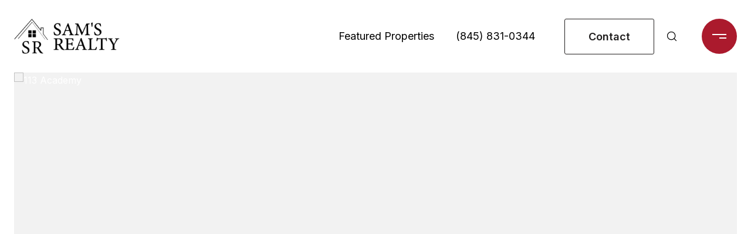

--- FILE ---
content_type: text/html
request_url: https://samsrealtyre.com/modals.html
body_size: 9147
content:
    <style>
        #modal-48f83763-22fb-4aaf-9a9e-7dabb315365f.modal.is-background-color-light>button.close{padding:5px;}#modal-48f83763-22fb-4aaf-9a9e-7dabb315365f.modal.is-background-color-light>button.close:before{content:'';width:100%;display:block;padding-bottom:100%;-webkit-clip-path:polygon(8% 0, 50% 42%, 92% 0, 100% 8%, 58% 50%, 100% 92%, 92% 100%, 50% 58%, 8% 100%, 0 92%, 42% 50%, 0 8%);clip-path:polygon(8% 0, 50% 42%, 92% 0, 100% 8%, 58% 50%, 100% 92%, 92% 100%, 50% 58%, 8% 100%, 0 92%, 42% 50%, 0 8%);background-color:#000;-webkit-transition:all .3s ease;transition:all .3s ease;}#modal-48f83763-22fb-4aaf-9a9e-7dabb315365f.modal.is-background-color-light>button.close:hover:before{-webkit-transform:scale(1.2);-moz-transform:scale(1.2);-ms-transform:scale(1.2);transform:scale(1.2);}#modal-48f83763-22fb-4aaf-9a9e-7dabb315365f.modal.is-background-color-light>button.close>img,#modal-48f83763-22fb-4aaf-9a9e-7dabb315365f.modal.is-background-color-light>button.close .lp-close-icon{display:none;}#modal-48f83763-22fb-4aaf-9a9e-7dabb315365f .elem-row{display:-webkit-box;display:-webkit-flex;display:-ms-flexbox;display:flex;-webkit-box-flex-wrap:wrap;-webkit-flex-wrap:wrap;-ms-flex-wrap:wrap;flex-wrap:wrap;margin-left:-16px;margin-right:-16px;-webkit-box-flex-wrap:nowrap;-webkit-flex-wrap:nowrap;-ms-flex-wrap:nowrap;flex-wrap:nowrap;}@media (max-width: 767px){#modal-48f83763-22fb-4aaf-9a9e-7dabb315365f .elem-row{-webkit-box-flex-wrap:wrap;-webkit-flex-wrap:wrap;-ms-flex-wrap:wrap;flex-wrap:wrap;}}#modal-48f83763-22fb-4aaf-9a9e-7dabb315365f .elem-col{min-height:1px;padding-left:16px;padding-right:16px;}@media (max-width: 767px){#modal-48f83763-22fb-4aaf-9a9e-7dabb315365f .elem-col{-webkit-flex-basis:100%;-ms-flex-preferred-size:100%;flex-basis:100%;max-width:unset;}}#modal-48f83763-22fb-4aaf-9a9e-7dabb315365f .form-row{display:-webkit-box;display:-webkit-flex;display:-ms-flexbox;display:flex;-webkit-box-flex-wrap:wrap;-webkit-flex-wrap:wrap;-ms-flex-wrap:wrap;flex-wrap:wrap;-webkit-align-items:flex-start;-webkit-box-align:flex-start;-ms-flex-align:flex-start;align-items:flex-start;margin-left:-16px;margin-right:-16px;}#modal-48f83763-22fb-4aaf-9a9e-7dabb315365f .form-col{padding-left:16px;padding-right:16px;-webkit-flex:1 1 400px;-ms-flex:1 1 400px;flex:1 1 400px;}#modal-48f83763-22fb-4aaf-9a9e-7dabb315365f .form-col:last-child .custom-form__group{margin-bottom:20px;}@media (min-width: 768px){#modal-48f83763-22fb-4aaf-9a9e-7dabb315365f .form-col:last-child .custom-form__group{margin-bottom:30px;}}#modal-48f83763-22fb-4aaf-9a9e-7dabb315365f .lp-label{text-transform:none;}#modal-48f83763-22fb-4aaf-9a9e-7dabb315365f .lp-label.field-required:after{content:' *';}#modal-48f83763-22fb-4aaf-9a9e-7dabb315365f .custom-form{padding-top:80px;padding-bottom:80px;}@media (max-width: 767px){#modal-48f83763-22fb-4aaf-9a9e-7dabb315365f .custom-form{padding-top:50px;padding-bottom:50px;}}#modal-48f83763-22fb-4aaf-9a9e-7dabb315365f .custom-form__img-col{margin-bottom:30px;}@media (min-width: 768px){#modal-48f83763-22fb-4aaf-9a9e-7dabb315365f .custom-form__img-col{margin-bottom:0;-webkit-flex:0 0 50%;-ms-flex:0 0 50%;flex:0 0 50%;max-width:50%;}}@media (min-width: 768px){#modal-48f83763-22fb-4aaf-9a9e-7dabb315365f .custom-form__form-col{-webkit-flex:1 1 auto;-ms-flex:1 1 auto;flex:1 1 auto;}}@media (min-width: 992px){#modal-48f83763-22fb-4aaf-9a9e-7dabb315365f .custom-form__form-col{-webkit-flex:1 1 auto;-ms-flex:1 1 auto;flex:1 1 auto;}}#modal-48f83763-22fb-4aaf-9a9e-7dabb315365f .custom-form__header{max-width:600px;margin-left:auto;margin-right:auto;margin-bottom:50px;text-align:center;}@media (max-width: 767px){#modal-48f83763-22fb-4aaf-9a9e-7dabb315365f .custom-form__header{margin-bottom:30px;}}#modal-48f83763-22fb-4aaf-9a9e-7dabb315365f .custom-form__heading{margin-bottom:24px;}@media (max-width: 767px){#modal-48f83763-22fb-4aaf-9a9e-7dabb315365f .custom-form__heading{margin-bottom:13px;}}#modal-48f83763-22fb-4aaf-9a9e-7dabb315365f .custom-form__description{margin-bottom:0;}#modal-48f83763-22fb-4aaf-9a9e-7dabb315365f .custom-form__img-block{width:100%;height:430px;background:currentColor center/cover no-repeat;}#modal-48f83763-22fb-4aaf-9a9e-7dabb315365f .custom-form__img-block img{height:100%;width:100%;object-fit:cover;}#modal-48f83763-22fb-4aaf-9a9e-7dabb315365f .custom-form__download-form{width:100%;margin-bottom:0;}@media (min-width: 992px){#modal-48f83763-22fb-4aaf-9a9e-7dabb315365f .custom-form__download-form{height:100%;display:-webkit-box;display:-webkit-flex;display:-ms-flexbox;display:flex;-webkit-flex-direction:column;-ms-flex-direction:column;flex-direction:column;-webkit-box-pack:start;-ms-flex-pack:start;-webkit-justify-content:flex-start;justify-content:flex-start;}}@media (min-width: 768px){#modal-48f83763-22fb-4aaf-9a9e-7dabb315365f .custom-form__footer{display:-webkit-box;display:-webkit-flex;display:-ms-flexbox;display:flex;-webkit-align-items:center;-webkit-box-align:center;-ms-flex-align:center;align-items:center;}}#modal-48f83763-22fb-4aaf-9a9e-7dabb315365f .custom-form__container{max-width:1160px;margin-left:auto;margin-right:auto;}#modal-48f83763-22fb-4aaf-9a9e-7dabb315365f .form-field-descr{opacity:0.5;margin-top:8px;font-size:82%;}#modal-48f83763-22fb-4aaf-9a9e-7dabb315365f .lp-btn-icons{width:0;-webkit-transition:width .3s ease;transition:width .3s ease;display:inline-block;float:left;line-height:inherit;overflow:visible;position:relative;}#modal-48f83763-22fb-4aaf-9a9e-7dabb315365f .lp-btn-icons:before{content:'';display:inline-block;width:0px;height:1em;vertical-align:middle;}#modal-48f83763-22fb-4aaf-9a9e-7dabb315365f .lp-btn-icons .lp-btn-icon-loading{position:absolute;display:block;width:0;height:17px;opacity:0;top:50%;left:0;-webkit-transform:translateY(-50%);-moz-transform:translateY(-50%);-ms-transform:translateY(-50%);transform:translateY(-50%);-webkit-transition:width .3s ease,opacity .3s ease;transition:width .3s ease,opacity .3s ease;overflow:hidden;}#modal-48f83763-22fb-4aaf-9a9e-7dabb315365f .lp-btn-icons .lp-btn-icon-loading:before{content:none;display:block;background-color:currentColor;width:17px;height:17px;-webkit-clip-path:path('M8.5 0A 8.5 8.5 0 1 1 1.89 3.15L 4.23 5.04A 5.5 5.5 0 1 0 8.5 3Z');clip-path:path('M8.5 0A 8.5 8.5 0 1 1 1.89 3.15L 4.23 5.04A 5.5 5.5 0 1 0 8.5 3Z');-webkit-animation:i-spin 2s linear infinite;animation:i-spin 2s linear infinite;}#modal-48f83763-22fb-4aaf-9a9e-7dabb315365f .lp-btn-icons .lp-btn-icon-success{position:absolute;display:block;width:0;height:17px;opacity:0;top:50%;left:0;-webkit-transform:translateY(-50%) scale(1.02);-moz-transform:translateY(-50%) scale(1.02);-ms-transform:translateY(-50%) scale(1.02);transform:translateY(-50%) scale(1.02);-webkit-transition:width .3s ease,opacity .3s ease;transition:width .3s ease,opacity .3s ease;background-color:currentColor;-webkit-clip-path:path('M0 8.5 A 8.5 8.5 0 0 1 17 8.5 A 8.5 8.5 0 0 1 0 8.5 H 1.2 A 7.3 7.3 0 1 0 15.8 8.5 A 7.3 7.3 0 1 0 1.2 8.5 H0 m5.201-.344L7.4 10.35l4.436-4.45c.311-.202.58-.191.807.033.227.225.25.488.072.788L7.85 11.59c-.14.141-.291.212-.451.212-.16 0-.31-.061-.45-.183L4.338 8.99c-.192-.311-.172-.58.06-.806.231-.226.5-.235.803-.027');clip-path:path('M0 8.5 A 8.5 8.5 0 0 1 17 8.5 A 8.5 8.5 0 0 1 0 8.5 H 1.2 A 7.3 7.3 0 1 0 15.8 8.5 A 7.3 7.3 0 1 0 1.2 8.5 H0 m5.201-.344L7.4 10.35l4.436-4.45c.311-.202.58-.191.807.033.227.225.25.488.072.788L7.85 11.59c-.14.141-.291.212-.451.212-.16 0-.31-.061-.45-.183L4.338 8.99c-.192-.311-.172-.58.06-.806.231-.226.5-.235.803-.027');}#modal-48f83763-22fb-4aaf-9a9e-7dabb315365f .loading input,#modal-48f83763-22fb-4aaf-9a9e-7dabb315365f .success input,#modal-48f83763-22fb-4aaf-9a9e-7dabb315365f .loading select,#modal-48f83763-22fb-4aaf-9a9e-7dabb315365f .success select,#modal-48f83763-22fb-4aaf-9a9e-7dabb315365f .loading button,#modal-48f83763-22fb-4aaf-9a9e-7dabb315365f .success button{pointer-events:none;}#modal-48f83763-22fb-4aaf-9a9e-7dabb315365f .loading .lp-btn-icons,#modal-48f83763-22fb-4aaf-9a9e-7dabb315365f .success .lp-btn-icons{width:27px;}#modal-48f83763-22fb-4aaf-9a9e-7dabb315365f .loading .lp-btn-icons .lp-btn-icon-loading,#modal-48f83763-22fb-4aaf-9a9e-7dabb315365f .success .lp-btn-icons .lp-btn-icon-loading{width:17px;}#modal-48f83763-22fb-4aaf-9a9e-7dabb315365f .loading .lp-btn-icons .lp-btn-icon-success,#modal-48f83763-22fb-4aaf-9a9e-7dabb315365f .success .lp-btn-icons .lp-btn-icon-success{width:17px;}#modal-48f83763-22fb-4aaf-9a9e-7dabb315365f .loading .lp-btn-icons .lp-btn-icon-loading{opacity:1;}#modal-48f83763-22fb-4aaf-9a9e-7dabb315365f .loading .lp-btn-icons .lp-btn-icon-loading:before{content:'';}#modal-48f83763-22fb-4aaf-9a9e-7dabb315365f .success .lp-btn-icons .lp-btn-icon-success{opacity:1;}#modal-48f83763-22fb-4aaf-9a9e-7dabb315365f .js-backup-email{display:none;}#modal-48f83763-22fb-4aaf-9a9e-7dabb315365f .lp-h-pot{height:0;overflow:hidden;visibility:hidden;position:absolute;}#modal-48f83763-22fb-4aaf-9a9e-7dabb315365f .visually-hidden{position:absolute;overflow:hidden;clip:rect(0 0 0 0);width:1px;height:1px;margin:-1px;padding:0;border:0;}#modal-48f83763-22fb-4aaf-9a9e-7dabb315365f .uf-cus-sel-content{max-height:210px;overflow-y:auto;}#modal-48f83763-22fb-4aaf-9a9e-7dabb315365f .lp-input-group .uf-cus-sel-toggle{width:100%;}#modal-48f83763-22fb-4aaf-9a9e-7dabb315365f .uf-cus-sel{position:relative;width:100%;--optionHoverColor:hsl(var(--bgColor_H), calc(var(--bgColor_S) + 6% * var(--bgColor_darkenDir)), calc(var(--bgColor_L) + 14% * var(--bgColor_darkenDir)));}#modal-48f83763-22fb-4aaf-9a9e-7dabb315365f .uf-cus-sel-toggle{position:relative;display:block;width:100%;font-family:inherit;text-align:left;text-transform:none;cursor:pointer;white-space:nowrap;overflow:hidden;text-overflow:ellipsis;-webkit-transition:all .25s;transition:all .25s;}#modal-48f83763-22fb-4aaf-9a9e-7dabb315365f .uf-cus-sel-toggle.is-placeholder{color:#999;}#modal-48f83763-22fb-4aaf-9a9e-7dabb315365f .uf-cus-sel-toggle:after{box-sizing:border-box;content:"";position:absolute;right:20px;top:50%;margin-top:0;height:10px;width:10px;border-top:2px solid currentColor;border-left:2px solid currentColor;-webkit-transform:rotateZ(-135deg) translateY(10px);-moz-transform:rotateZ(-135deg) translateY(10px);-ms-transform:rotateZ(-135deg) translateY(10px);transform:rotateZ(-135deg) translateY(10px);-webkit-transition:all .2s;transition:all .2s;}@media (min-width: 992px){#modal-48f83763-22fb-4aaf-9a9e-7dabb315365f .uf-cus-sel-toggle:after{right:25px;}}.uf-cus-sel.open #modal-48f83763-22fb-4aaf-9a9e-7dabb315365f .uf-cus-sel-toggle:after{-webkit-transform:rotate(45deg);-moz-transform:rotate(45deg);-ms-transform:rotate(45deg);transform:rotate(45deg);}#modal-48f83763-22fb-4aaf-9a9e-7dabb315365f .uf-cus-sel-menu{display:none;position:absolute;width:calc(100% + var(--uf-border-left, 0px) + var(--uf-border-right, 0px));top:100%;left:calc(0px - var(--uf-border-left, 0px));z-index:1;}@media (max-width: 768px){#modal-48f83763-22fb-4aaf-9a9e-7dabb315365f .uf-cus-sel-menu{position:relative;top:auto;}}#modal-48f83763-22fb-4aaf-9a9e-7dabb315365f .uf-cus-sel-content{width:100%;background-color:var(--bgColor, #000);border:1px solid #979797;border-top:none;}#modal-48f83763-22fb-4aaf-9a9e-7dabb315365f .uf-cus-sel-item{display:block;width:100%;padding:11px 24px;border:solid 1px transparent;background:transparent;border-radius:0;color:inherit;font-family:inherit;font-size:inherit;line-height:24px;text-align:left;text-transform:none;-webkit-transition:all .25s;transition:all .25s;white-space:nowrap;overflow:hidden;text-overflow:ellipsis;cursor:pointer;}#modal-48f83763-22fb-4aaf-9a9e-7dabb315365f .uf-cus-sel-item:focus,#modal-48f83763-22fb-4aaf-9a9e-7dabb315365f .uf-cus-sel-item:hover{background-color:var(--optionHoverColor, #262222);}#modal-48f83763-22fb-4aaf-9a9e-7dabb315365f .uf-cus-sel-item.is-selected{font-weight:700;}#modal-48f83763-22fb-4aaf-9a9e-7dabb315365f .uf-cus-sel-item.is-disabled,#modal-48f83763-22fb-4aaf-9a9e-7dabb315365f .uf-cus-sel-item:disabled{display:none;}#modal-48f83763-22fb-4aaf-9a9e-7dabb315365f .lp-text--subtitle{margin-left:auto;margin-right:auto;}#modal-48f83763-22fb-4aaf-9a9e-7dabb315365f .lp-input::-webkit-input-placeholder{text-transform:none;}#modal-48f83763-22fb-4aaf-9a9e-7dabb315365f .lp-input::-moz-placeholder{text-transform:none;}#modal-48f83763-22fb-4aaf-9a9e-7dabb315365f .lp-input:-ms-input-placeholder{text-transform:none;}#modal-48f83763-22fb-4aaf-9a9e-7dabb315365f .lp-input::placeholder{text-transform:none;}
    </style>
    <script type="text/javascript">
        window.luxuryPresence._modalIncludes = {"modals":[{"modalId":"48f83763-22fb-4aaf-9a9e-7dabb315365f","websiteId":"796d424b-2b9f-4c25-ab24-774730c67cad","templateId":null,"elementId":"ee03b9c1-ce78-4c15-86a1-10124375dc59","name":"Custom Form","displayOrder":0,"formValues":{"title":"Contact Us","fields":[{"type":"Name","label":"Full Name","required":true},{"type":"Phone","label":"Phone","required":true},{"type":"Email","label":"Email","required":true},{"id":"KXeqM76YS","type":"Select","label":"Looking For?","options":["Looking to Buy","Looking to Sell","Looking for Multi-Family","Looking for Career Opportunites ","General"]},{"id":"lHQfKqKV8","type":"Message","label":"Please include any info related to your Inquiry","required":false}],"description":"","imageUpload":{"id":"db504647-fc07-4178-aa3b-e9be389b6f57","alt":null,"bytes":245994,"width":1920,"format":"jpg","height":1200,"pngUrl":"","shared":false,"curated":true,"duration":null,"largeUrl":"https://media-production.lp-cdn.com/cdn-cgi/image/format=auto,quality=85/https://media-production.lp-cdn.com/media/opzdwpshjefxuynuy7yj","smallUrl":"https://media-production.lp-cdn.com/cdn-cgi/image/format=auto,quality=85,fit=scale-down,width=960/https://media-production.lp-cdn.com/media/opzdwpshjefxuynuy7yj","authorUrl":null,"createdAt":"2021-08-12T19:56:39.062Z","mediumUrl":"https://media-production.lp-cdn.com/cdn-cgi/image/format=auto,quality=85,fit=scale-down,width=1280/https://media-production.lp-cdn.com/media/opzdwpshjefxuynuy7yj","sourceUrl":null,"updatedAt":"2021-08-12T19:56:39.062Z","xLargeUrl":"https://media-production.lp-cdn.com/cdn-cgi/image/format=auto,quality=85/https://media-production.lp-cdn.com/media/opzdwpshjefxuynuy7yj","__typename":"Media","altTagText":null,"authorName":null,"sourceName":"r2","xxLargeUrl":"https://media-production.lp-cdn.com/cdn-cgi/image/format=auto,quality=85/https://media-production.lp-cdn.com/media/opzdwpshjefxuynuy7yj","description":null,"displayName":"new-england-living-room","originalUrl":"https://media-production.lp-cdn.com/cdn-cgi/image/format=auto,quality=85/https://media-production.lp-cdn.com/media/opzdwpshjefxuynuy7yj","resourceType":"image","thumbnailUrl":"https://media-production.lp-cdn.com/cdn-cgi/image/format=auto,quality=85,fit=scale-down,width=320/https://media-production.lp-cdn.com/media/opzdwpshjefxuynuy7yj","originalFileName":"New England Living Room","cloudinaryPublicId":"opzdwpshjefxuynuy7yj"},"redirectUrl":"","redirectNewTab":false,"submitBtnStyle":null,"TCRBusinessName":"","formDisclaimerOption":"Strict"},"customHtmlMarkdown":null,"customCss":null,"sourceResource":null,"sourceVariables":{},"pageSpecific":false,"trigger":null,"backgroundColor":"rgba(255, 255, 255, 1)","colorSettings":{"closeTextColor":"rgba(0, 0, 0, 1)"},"timerDelay":0,"lastUpdatingUserId":"7193e122-ee85-4dd8-8ee2-a2c5272967aa","lastUpdateHash":"97e65ee2-5f81-4635-b4fe-40448e6d5d34","createdAt":"2025-01-23T21:22:43.746Z","updatedAt":"2026-01-05T17:41:22.983Z","mediaMap":{},"created_at":"2025-01-23T21:22:43.746Z","updated_at":"2026-01-05T17:41:22.983Z","deleted_at":null,"pages":[]}]};

        const {loadJs, loadCss, jsLibsMap} = window.luxuryPresence.libs;

        const enabledLibsMap = {
            enableParollerJs: 'paroller',
            enableIonRangeSlider: 'ionRangeSlider',
            enableSplide: 'splide',
            enableWowJs: 'wow',
            enableJquery: 'jquery',
            enableSlickJs: 'slick',
        };
        const requiredLibs = [];
                requiredLibs.push(enabledLibsMap['enableWowJs']);
                requiredLibs.push(enabledLibsMap['enableSlickJs']);
                requiredLibs.push(enabledLibsMap['enableParollerJs']);
                requiredLibs.push(enabledLibsMap['enableIonRangeSlider']);
                requiredLibs.push(enabledLibsMap['enableJquery']);
                requiredLibs.push(enabledLibsMap['enableSplide']);

        const loadScriptAsync = (url) => {
            return new Promise((resolve, reject) => {
                loadJs(url, resolve);
            });
        };

        const loadDependencies = async (libs) => {
            for (const lib of libs) {
                const libConfig = jsLibsMap[lib];
                if (libConfig && !libConfig.isLoaded) {

                    if (libConfig.requires) {
                        await loadDependencies(libConfig.requires);
                    }

                    await loadScriptAsync(libConfig.jsSrc);
                    if (libConfig.cssSrc) {
                        loadCss(libConfig.cssSrc);
                    }

                    libConfig.isLoaded = true;
                }
            }
        };


        const initializeModalScripts = () => {
                try {
(function init(sectionDomId) {
  const $section = $('#' + sectionDomId);
  const $form = $section.find('.custom-form__download-form');
  const redirectLink = $section.find('.js-redirect-link');
  function redirectPage(link) {
    if (link.length) {
      const rawHref = link.attr('href');
      link.attr('href', setHttp(rawHref));
      link[0].click();
    }
  }
  function setHttp(link) {
    if (link.search(/^http[s]?\:\/\/|\//) == -1) {
      link = 'https://' + link;
    }
    return link;
  }
  $form.on('reset', function () {
    redirectPage(redirectLink);
  });
  var backupEmailField = $section.find('.js-backup-email');
  if (backupEmailField) {
    var dynEmailField = $section.find('input.js-form-element[name="email"]:not(.js-backup-field)');
    if (dynEmailField.length === 0) {
      backupEmailField.removeClass('js-backup-email');
    } else {
      backupEmailField.remove();
    }
  }
  var $allElements = $section.find('.js-form-element');
  const putAllInMessage = false;
  var hasCustomFields = false;
  const standardFields = {
    'name': true,
    'email': true,
    'phone': true,
    'message': true,
    'interest': true
  };
  const busyFormNames = {
    'address': true,
    'city': true,
    'state': true,
    'postalCode': true,
    'mlsId': true,
    'sourceUrl': true
  };
  $allElements.each(function () {
    var $el = $(this);
    var name = this.hasAttribute('data-name') ? $el.attr('data-name') : $el.attr('name');
    if (!name) {
      return;
    }
    if (!standardFields[name]) {
      hasCustomFields = true;
    }
    let newName = /[^a-z\d-_]/.test(name) ? name.trim().toLowerCase().replace(/[^a-z\d-_]/g, '-') : name;
    if (!/^[a-z]/.test(newName)) {
      newName = 'fld-' + newName;
    }
    if (busyFormNames[newName]) {
      let idx = 1;
      while (busyFormNames[`${newName}-${idx}`] && idx < 100) {
        idx++;
      }
      newName = `${newName}-${idx}`;
    }
    busyFormNames[newName] = $el;
    if (name !== newName) {
      $el.attr('name', newName);
    }
  });
  let $customFields = [];
  if (putAllInMessage && hasCustomFields) {
    $allElements.each(function () {
      var name = this.getAttribute('name');
      if (name && (!standardFields[name] || name === 'message' && !$(this).hasClass('js-composed-message'))) {
        this.setAttribute('data-name', name);
        this.removeAttribute('name');
      }
      if (this.hasAttribute('data-name')) {
        $customFields.push($(this));
      }
    });
    if (!$form[0].elements['message']) {
      $('<input type="hidden" name="message" class="js-composed-message" value="">').appendTo($form);
    }
  }
  $selects = $section.find('select.js-select');
  let selectsInitialized = false;
  function initializeSelects() {
    if (selectsInitialized) {
      return;
    }
    selectsInitialized = true;
    $selects.each(function () {
      if (this.id) {
        $label = $section.find('[for="' + this.id + '"]');
        if ($label.length) {
          var rect = $label[0].getBoundingClientRect();
          if (rect && rect.width < 30) {
            var firstOption = $(this).find('option').first();
            firstOption.attr('label', firstOption.data('label'));
          }
        }
        $gr = $(this).closest('.lp-input-group');
        var b = $gr.css('border-left-width');
        if (b && b !== '0px') {
          $gr[0].style.setProperty('--uf-border-left', b);
        }
        b = $gr.css('border-right-width');
        if (b && b !== '0px') {
          $gr[0].style.setProperty('--uf-border-right', b);
        }
      }
    });
    var csPrefix = 'uf-cus-sel';
    function convertSelectToDropdown(selectItem) {
      const $selectItem = $(selectItem);
      const selectId = $selectItem.attr('id');
      const id = $selectItem.attr('id') + '-custom-select';
      let $dropdown = $selectItem.next();
      let initialized = true;
      if ($dropdown.attr('id') !== id) {
        $selectItem.addClass("sr-only");
        initialized = false;
        let customDropdown = `
        <div class="${csPrefix}" role="presentation">
        <button class="${csPrefix}-toggle" type="button" aria-haspopup="true" aria-expanded="false"></button>
        <div class="${csPrefix}-menu">
        <div class="${csPrefix}-content">
        </div>
        </div>
        </div>`;
        $(customDropdown).insertAfter(selectItem);
        $dropdown = $selectItem.next();
        $dropdown.attr('id', id);
      }
      let $dropdownToggle = $dropdown.find('.' + csPrefix + '-toggle');
      let $dropdownMenu = $dropdown.find('.' + csPrefix + '-menu');
      let $dropdownContent = $dropdown.find('.' + csPrefix + '-content');
      if (!initialized) {
        $dropdownToggle.addClass($selectItem.attr("class")).removeClass(['dropdown-select', 'js-select', 'js-form-element', 'sr-only']);
        $dropdownToggle.attr("id", id + '-toggle');
        $dropdownMenu.attr("aria-labelledby", $dropdownToggle.attr("id"));
        appendOptionButtons(selectItem, $dropdownContent);
      }
      $selectItem.on("focus", function () {
        showSelectMenu($dropdownMenu[0]);
        $dropdownToggle.focus();
      });
      function setInitialValue() {
        $dropdownMenu.find('.' + csPrefix + '-item').removeClass('is-selected');
        var $selectedOption = $selectItem.find(':selected').first();
        if (!$selectedOption.length) {
          $selectedOption = $selectItem.children().first();
        }
        var defaultText = '&nbsp;';
        var isPlaceholder = true;
        if ($selectedOption.length) {
          defaultText = ($selectedOption[0].hasAttribute('label') ? $selectedOption.attr('label') : $selectedOption.text()) || '&nbsp;';
          isPlaceholder = !!$selectedOption.prop("disabled");
        }
        $dropdownToggle.html(defaultText);
        if (isPlaceholder) {
          $dropdownToggle.addClass('is-placeholder');
        }
      }
      setInitialValue();
      $dropdown.on("click", '.' + csPrefix + '-item', function (e) {
        const $button = $(this);
        if ($button.hasClass("is-disabled")) return;
        let elementNumber = $button.index();
        let $linkedOption = $selectItem.find("option").eq(elementNumber);
        if (!$linkedOption.prop("selected")) {
          $linkedOption.prop("selected", true);
          $selectItem.change();
          $button.addClass("is-selected").siblings('.' + csPrefix + '-item').removeClass("is-selected");
          $dropdownToggle.removeClass("is-placeholder").html($button.html());
          closeSelectMenu($button.closest('.' + csPrefix + '-menu'));
        }
      });
      $(selectItem.form).on('reset', function () {
        setTimeout(function () {
          setInitialValue();
        });
      });
      function convertOptionToButton(option) {
        const $option = $(option);
        var optionText = $option.text();
        var optionValue = $option.attr("value");
        var optionIsDisabled = $option.prop("disabled");
        var outputButton = `<button value="${optionValue}" class="${csPrefix}-item" type="button" ${optionIsDisabled ? "disabled" : ""}>${optionText}</button>`;
        return outputButton;
      }
      function appendOptionButtons(selectItem, appendTarget) {
        const $appendTarget = $(appendTarget);
        $(selectItem).find("option").each(function () {
          let currentButton = convertOptionToButton(this);
          $appendTarget.append(currentButton);
        });
      }
      function showSelectMenu(selectMenu) {
        var $customSelect = $(selectMenu).closest('.' + csPrefix);
        $customSelect.addClass("open");
        $(selectMenu).slideDown();
      }
      function closeSelectMenu(selectMenu) {
        var $customSelect = $(selectMenu).closest('.' + csPrefix);
        $customSelect.removeClass("open");
        $(selectMenu).slideUp();
      }
      $dropdown.on("click", '.' + csPrefix + '-toggle', function (e) {
        var $customSelect = $(this).closest('.' + csPrefix);
        var selectMenu = $customSelect.find('.' + csPrefix + '-menu')[0];
        if ($customSelect.hasClass("open")) {
          closeSelectMenu(selectMenu);
        } else {
          showSelectMenu(selectMenu);
        }
      });
      $(document.body).on("click", function (e) {
        var $closestCustomSelect = $(e.target).closest('.lp-input-group').find('.' + csPrefix);
        $section.find('.' + csPrefix + '.open').not($closestCustomSelect).each(function () {
          closeSelectMenu($(this).find('.' + csPrefix + '-menu')[0]);
        });
      });
    }
    $selects.each(function () {
      convertSelectToDropdown(this);
    });
    if (putAllInMessage && hasCustomFields) {
      $allElements.on('change', function () {
        if (!this.hasAttribute('data-name')) {
          return;
        }
        var message = '';
        var customMessages = [];
        $customFields.forEach(function ($el) {
          var value = $el.val();
          if (!value) {
            return;
          }
          if ($el.attr('data-name') === 'message') {
            message = value;
            return;
          }
          var label = $section.find(`label[for='${$el[0].id}']`).text();
          customMessages.push(label + ': ' + ($el[0].tagName === 'TEXTAREA' ? '\n' : '') + value);
        });
        if (customMessages.length) {
          if (message) {
            customMessages.push('Message: \n' + message);
          }
          $form[0].elements['message'].value = customMessages.join('\n');
        } else {
          $form[0].elements['message'].value = message;
        }
      });
    }
  }
  function initModalColors() {
    try {
      if (!$section.css('--bgColor')) {
        var colorStr = $section.css('background-color');
        var bgColor = makeColor(colorStr);
        var isDark = (bgColor.rgba.r * 299 + bgColor.rgba.g * 587 + bgColor.rgba.b * 114) / 1000 < 128;
        $section[0].style.setProperty('--bgColor', colorStr);
        $section[0].style.setProperty('--bgColor_H', bgColor.hsla.h + 'deg');
        $section[0].style.setProperty('--bgColor_S', bgColor.hsla.s + '%');
        $section[0].style.setProperty('--bgColor_L', bgColor.hsla.l + '%');
        $section[0].style.setProperty('--bgColor_A', bgColor.hsla.a);
        $section[0].style.setProperty('--bgColor_darkenDir', isDark ? 1 : -1);
        $section.addClass('is-background-color-' + (isDark ? 'dark' : 'light'));
      }
    } catch (e) {}
  }
  function makeColor(str) {
    var color = {
      rgba: {
        r: 0,
        g: 0,
        b: 0,
        a: 0
      }
    };
    if (str && str.match) {
      var m = str.match(/rgba?\s*\((\d+)\s*,\s*(\d+)\s*,\s*(\d+)(?:\s*,\s*([\.0-9]+))?\)/);
      if (m) {
        color.rgba.r = parseInt(m[1]);
        color.rgba.g = parseInt(m[2]);
        color.rgba.b = parseInt(m[3]);
        color.rgba.a = parseFloat(m[4]);
        if (isNaN(color.rgba.a)) {
          color.rgba.a = 1;
        }
      }
    }
    color.hsla = makeHSLA(color.rgba);
    return color;
  }
  function makeHSLA(rgba) {
    var r = rgba.r / 255,
      g = rgba.g / 255,
      b = rgba.b / 255,
      a = rgba.a;
    var min = Math.min(r, g, b),
      max = Math.max(r, g, b),
      l = (max + min) / 2,
      d = max - min,
      h,
      s;
    switch (max) {
      case min:
        h = 0;
        break;
      case r:
        h = 60 * (g - b) / d;
        break;
      case g:
        h = 60 * (b - r) / d + 120;
        break;
      case b:
        h = 60 * (r - g) / d + 240;
        break;
    }
    if (max == min) {
      s = 0;
    } else if (l < .5) {
      s = d / (2 * l);
    } else {
      s = d / (2 - 2 * l);
    }
    s *= 100;
    l *= 100;
    return {
      h: h,
      s: s,
      l: l,
      a: a
    };
  }
  if ($section.is('.modal')) {
    initModalColors();
    $section.on('lpui-show', function () {
      window.lpUI.requestScrollLock(sectionDomId);
    });
    $section.on('lpui-hide', function () {
      window.lpUI.releaseScrollLock(sectionDomId);
    });
  }
  initializeSelects();
})('modal-48f83763-22fb-4aaf-9a9e-7dabb315365f', 'undefined');
} catch(e) {
console.log(e);
}
        };

        // Dynamically load all required libraries and execute modal scripts
        (async () => {
            try {
                await loadDependencies(requiredLibs);
                initializeModalScripts();
            } catch (error) {
                console.error("Error loading libraries: ", error);
            }
        })();
    </script>
        <div id="modal-48f83763-22fb-4aaf-9a9e-7dabb315365f" class="modal "
            data-el-id="ee03b9c1-ce78-4c15-86a1-10124375dc59"
            style="background-color: rgba(255, 255, 255, 1);--close-button-color:rgba(0, 0, 0, 1);"
            >
            <div class="modal-content">
                <div class="custom-form redesign" id="js-contact-form">
          <div class="lp-container custom-form__container">
        
            <div class="custom-form__header">
              <h2 class="lp-h2 custom-form__heading">Contact Us</h2>
            </div>
            <div class="elem-row custom-form__row">
              <div class="elem-col custom-form__img-col">
                <div class="custom-form__img-block">
                  <img src="https://media-production.lp-cdn.com/cdn-cgi/image/format=auto,quality=85,fit=scale-down,width=1280/https://media-production.lp-cdn.com/media/opzdwpshjefxuynuy7yj" srcset="https://media-production.lp-cdn.com/cdn-cgi/image/format=auto,quality=85,fit=scale-down,width=320/https://media-production.lp-cdn.com/media/opzdwpshjefxuynuy7yj 320w, https://media-production.lp-cdn.com/cdn-cgi/image/format=auto,quality=85,fit=scale-down,width=960/https://media-production.lp-cdn.com/media/opzdwpshjefxuynuy7yj 960w, https://media-production.lp-cdn.com/cdn-cgi/image/format=auto,quality=85,fit=scale-down,width=1280/https://media-production.lp-cdn.com/media/opzdwpshjefxuynuy7yj 1280w, https://media-production.lp-cdn.com/cdn-cgi/image/format=auto,quality=85/https://media-production.lp-cdn.com/media/opzdwpshjefxuynuy7yj 1920w" alt="Image Form" sizes="(max-width: 768px) 100vw, 50vw">
                </div>
              </div>
              <div class="elem-col custom-form__form-col">
                <form class="custom-form__download-form" data-type="contact-form" data-delay="6000">
                  <div class="form-row custom-form__form-row">
                    
                    <div class="h-pot lp-h-pot">
                      <label for="modal-48f83763-22fb-4aaf-9a9e-7dabb315365f-middleName">Middle Name</label>
                      <input id="modal-48f83763-22fb-4aaf-9a9e-7dabb315365f-middleName" name="middleName" value="" autocomplete="off" tabindex="-1">
                    </div>
                    
                    <div class="form-col js-backup-email">
                      <div class="lp-form-group custom-form__group">
                      <div class="lp-input-group">
                        <label for="modal-48f83763-22fb-4aaf-9a9e-7dabb315365f-required-email-field" class="lp-label field-required">Email</label>
                          <input type="email" id="modal-48f83763-22fb-4aaf-9a9e-7dabb315365f-required-email-field" name="email" class="lp-input lp-input--dark js-form-element js-backup-field" placeholder="Email *" required>
                      </div>
                      </div>
                    </div>
                    
                    
                    <div class="form-col">
                      <div class="lp-form-group custom-form__group">
                      <div class="lp-input-group">
                        <label for="modal-48f83763-22fb-4aaf-9a9e-7dabb315365f-field-0" class="lp-label field-required">Full Name</label>
                          <input type="text" id="modal-48f83763-22fb-4aaf-9a9e-7dabb315365f-field-0" name="name" class="lp-input lp-input--dark js-form-element" placeholder="Full Name *" required>
                      </div>
                      </div>
                    </div>
                    <div class="form-col">
                      <div class="lp-form-group custom-form__group">
                      <div class="lp-input-group">
                        <label for="modal-48f83763-22fb-4aaf-9a9e-7dabb315365f-field-1" class="lp-label field-required">Phone</label>
                          <input type="tel" id="modal-48f83763-22fb-4aaf-9a9e-7dabb315365f-field-1" name="phone" class="lp-input lp-input--dark js-form-element" placeholder="Phone *" required>
                      </div>
                      </div>
                    </div>
                    <div class="form-col">
                      <div class="lp-form-group custom-form__group">
                      <div class="lp-input-group">
                        <label for="modal-48f83763-22fb-4aaf-9a9e-7dabb315365f-field-2" class="lp-label field-required">Email</label>
                          <input type="email" id="modal-48f83763-22fb-4aaf-9a9e-7dabb315365f-field-2" name="email" class="lp-input lp-input--dark js-form-element" placeholder="Email *" required>
                      </div>
                      </div>
                    </div>
                    <div class="form-col">
                      <div class="lp-form-group custom-form__group">
                      <div class="lp-input-group">
                        <label for="modal-48f83763-22fb-4aaf-9a9e-7dabb315365f-field-3" class="lp-label">Looking For?</label>
                            <select name="Looking For?" id="modal-48f83763-22fb-4aaf-9a9e-7dabb315365f-field-3" placeholder="Looking For?" class="lp-input lp-input--dark dropdown-select js-select js-form-element" >
                              <option value="" selected disabled hidden data-label="Looking For? "></option>
                                <option value="Looking to Buy">Looking to Buy</option>
                                <option value="Looking to Sell">Looking to Sell</option>
                                <option value="Looking for Multi-Family">Looking for Multi-Family</option>
                                <option value="Looking for Career Opportunites ">Looking for Career Opportunites </option>
                                <option value="General">General</option>
                            </select>
                      </div>
                      </div>
                    </div>
                    <div class="form-col">
                      <div class="lp-form-group custom-form__group">
                      <div class="lp-input-group">
                        <label for="modal-48f83763-22fb-4aaf-9a9e-7dabb315365f-field-4" class="lp-label">Please include any info related to your Inquiry</label>
                          <textarea name="message" rows="4" id="modal-48f83763-22fb-4aaf-9a9e-7dabb315365f-field-4" class="lp-input lp-input--dark js-form-element" placeholder="Please include any info related to your Inquiry"></textarea>
                      </div>
                      </div>
                    </div>
                  </div>
        
                  <div class="lp-disclaimer">  <div class='lp-tcr-content' style='margin-bottom: 1em;'>
            <span class='lp-tcr-message'>
              By providing your contact information to Sam&#x27;s Realty, your personal
              information will be processed in accordance with Sam&#x27;s Realty's
              <a href='/terms-and-conditions' target='_blank'>Privacy Policy</a>. By
              checking the box(es) below, you consent to receive communications
              regarding your real estate inquiries and related marketing and promotional
              updates in the manner selected by you. For SMS text messages, message
              frequency varies. Message and data rates may apply. You may opt out of
              receiving further communications from Sam&#x27;s Realty at any time. To opt
              out of receiving SMS text messages, reply STOP to unsubscribe.
            </span>
          </div>
          <label style='display: none;' for='-termsAccepted'>Opt
            in/Disclaimer Consent:</label>
          <label class='lp-tcr-content' style='margin-bottom: 1em;'>
            <span class='lp-tcr-checkbox'>
              <input
                type='checkbox'
                name='termsAccepted'
                id='-termsAccepted'
                oninvalid="this.setCustomValidity('Please accept the terms and conditions')"
                oninput="this.setCustomValidity('')"
                required
                value='Yes, I agree to receive email or phone call communications from Sam&#x27;s Realty.'
              />
            </span>
            <span class='lp-tcr-message'>
              Yes, I agree to receive email or phone call communications from
              Sam&#x27;s Realty.
            </span>
          </label>
          <label style='display: none;' for='-customConsent'>Opt
            in/Disclaimer Consent:</label>
          <label class='lp-tcr-content' style='margin-bottom: 1em;'>
            <span class='lp-tcr-checkbox'>
              <input
                type='checkbox'
                name='customConsent'
                id='-customConsent'
                value='Yes, I agree to receive SMS text messages from Sam&#x27;s Realty.'
              />
            </span>
            <span class='lp-tcr-message'>
              Yes, I agree to receive SMS text messages from Sam&#x27;s Realty.
            </span>
          </label>
        </div>
                  
                  <div class="custom-form__footer">
                    <button type="submit" class="lp-btn lp-btn--dark lp-btn--filled lp-btn--mob-full-width custom-form__submit-btn ">
                      <span class="lp-btn-icons">
                        <span class="lp-btn-icon-loading"></span>
                        <span class="lp-btn-icon-success"></span>
                      </span>
                      Submit
                    </button>
                  </div>
                </form>
              </div>
            </div>
          </div>
                
        </div>
        
        
            </div>
            <button class="close lp-close" type="button" aria-label="close modal">
                <span class="lp-close-icon" aria-hidden="true"></span>
            </button>
        </div><script>(function(){function c(){var b=a.contentDocument||a.contentWindow.document;if(b){var d=b.createElement('script');d.innerHTML="window.__CF$cv$params={r:'9be515828959365e',t:'MTc2ODQ3NzA3Ni4wMDAwMDA='};var a=document.createElement('script');a.nonce='';a.src='/cdn-cgi/challenge-platform/scripts/jsd/main.js';document.getElementsByTagName('head')[0].appendChild(a);";b.getElementsByTagName('head')[0].appendChild(d)}}if(document.body){var a=document.createElement('iframe');a.height=1;a.width=1;a.style.position='absolute';a.style.top=0;a.style.left=0;a.style.border='none';a.style.visibility='hidden';document.body.appendChild(a);if('loading'!==document.readyState)c();else if(window.addEventListener)document.addEventListener('DOMContentLoaded',c);else{var e=document.onreadystatechange||function(){};document.onreadystatechange=function(b){e(b);'loading'!==document.readyState&&(document.onreadystatechange=e,c())}}}})();</script>

--- FILE ---
content_type: text/html; charset=utf-8
request_url: https://bss.luxurypresence.com/buttons/googleOneTap?companyId=46f21b23-c5e2-4fd9-a95c-f053e2ea8697&websiteId=796d424b-2b9f-4c25-ab24-774730c67cad&pageId=cda26008-78c7-45d4-b36c-389ecf3cf9eb&sourceUrl=https%3A%2F%2Fsamsrealtyre.com%2Fproperties%2F113-academy-poughkeepsie-city-ny-12601-390782&pageMeta=%7B%22sourceResource%22%3A%22properties%22%2C%22pageElementId%22%3A%227ae0ec26-9168-44dc-b0a8-2966af43d02a%22%2C%22pageQueryVariables%22%3A%7B%22property%22%3A%7B%22id%22%3A%227ae0ec26-9168-44dc-b0a8-2966af43d02a%22%7D%2C%22properties%22%3A%7B%22relatedNeighborhoodPropertyId%22%3A%227ae0ec26-9168-44dc-b0a8-2966af43d02a%22%2C%22sort%22%3A%22salesPrice%22%7D%2C%22neighborhood%22%3A%7B%7D%2C%22pressReleases%22%3A%7B%22propertyId%22%3A%227ae0ec26-9168-44dc-b0a8-2966af43d02a%22%7D%7D%7D
body_size: 2859
content:
<style>
  html, body {margin: 0; padding: 0;}
</style>
<script src="https://accounts.google.com/gsi/client" async defer></script>
<script>
const parseURL = (url) => {
    const a = document.createElement('a');
    a.href = url;
    return a.origin;
}

const login = (token, provider, source)  => {
  const origin = (window.location != window.parent.location)
    ? parseURL(document.referrer)
    : window.location.origin;  
  const xhr = new XMLHttpRequest();
  xhr.responseType = 'json';
  xhr.onreadystatechange = function() {
    if (xhr.readyState === 4) {
      const response = xhr.response;
      const msg = {
        event: response.status,
        provider: provider,
        source: source,
        token: token
      }
      window.parent.postMessage(msg, origin);
    }
  }
  xhr.withCredentials = true;
  xhr.open('POST', `${origin}/api/v1/auth/login`, true);
  xhr.setRequestHeader("Content-Type", "application/json;charset=UTF-8");
  xhr.send(JSON.stringify({
    token,
    provider,
    source,
    websiteId: '796d424b-2b9f-4c25-ab24-774730c67cad',
    companyId: '46f21b23-c5e2-4fd9-a95c-f053e2ea8697',
    pageId: 'cda26008-78c7-45d4-b36c-389ecf3cf9eb',
    sourceUrl: 'https://samsrealtyre.com/properties/113-academy-poughkeepsie-city-ny-12601-390782',
    pageMeta: '{"sourceResource":"properties","pageElementId":"7ae0ec26-9168-44dc-b0a8-2966af43d02a","pageQueryVariables":{"property":{"id":"7ae0ec26-9168-44dc-b0a8-2966af43d02a"},"properties":{"relatedNeighborhoodPropertyId":"7ae0ec26-9168-44dc-b0a8-2966af43d02a","sort":"salesPrice"},"neighborhood":{},"pressReleases":{"propertyId":"7ae0ec26-9168-44dc-b0a8-2966af43d02a"}}}',
    utm: '',
    referrer: ''
  }));
}

function getExpirationCookie(expiresInMiliseconds) {
  const tomorrow  = new Date(Date.now() + expiresInMiliseconds); // The Date object returns today's timestamp
  return `samsrealtyre.com-SID=true; expires=${tomorrow.toUTCString()}; path=/; Secure; SameSite=None`;
}

function handleCredentialResponse(response) {
  document.cookie = getExpirationCookie(24 * 60 * 60 * 1000); // 1 day
  login(response.credential, 'GOOGLE', 'GOOGLE_SIGN_ON');
}

function handleClose() {
  const msg = {
    event: 'cancel',
    provider: 'GOOGLE',
    source: 'GOOGLE_SIGN_ON'
  }
  const origin = (window.location != window.parent.location)
    ? parseURL(document.referrer)
    : window.location.origin;
  window.parent.postMessage(msg, origin);
  document.cookie = getExpirationCookie(2 * 60 * 60 * 1000); // 2 hours
}

</script>
<div id="g_id_onload"
  data-client_id="673515100752-7s6f6j0qab4skl22cjpp7eirb2rjmfcg.apps.googleusercontent.com"
  data-callback="handleCredentialResponse"
  data-intermediate_iframe_close_callback="handleClose"
  data-state_cookie_domain = "samsrealtyre.com"
  data-allowed_parent_origin="https://samsrealtyre.com"
  data-skip_prompt_cookie="samsrealtyre.com-SID"
  data-cancel_on_tap_outside="false"
></div>

--- FILE ---
content_type: application/javascript; charset=UTF-8
request_url: https://samsrealtyre.com/cdn-cgi/challenge-platform/h/g/scripts/jsd/fc21b7e0d793/main.js?
body_size: 4598
content:
window._cf_chl_opt={oPNF3:'g'};~function(Q3,X,a,l,J,k,F,N,c){Q3=O,function(R,n,Qt,Q2,g,y){for(Qt={R:432,n:462,g:510,y:439,j:495,C:521,U:464,P:416,D:499,T:496,W:449},Q2=O,g=R();!![];)try{if(y=-parseInt(Q2(Qt.R))/1+-parseInt(Q2(Qt.n))/2+-parseInt(Q2(Qt.g))/3+parseInt(Q2(Qt.y))/4*(-parseInt(Q2(Qt.j))/5)+parseInt(Q2(Qt.C))/6*(parseInt(Q2(Qt.U))/7)+-parseInt(Q2(Qt.P))/8*(parseInt(Q2(Qt.D))/9)+parseInt(Q2(Qt.T))/10*(parseInt(Q2(Qt.W))/11),n===y)break;else g.push(g.shift())}catch(j){g.push(g.shift())}}(Q,525344),X=this||self,a=X[Q3(505)],l=m(),J={},J[Q3(493)]='o',J[Q3(516)]='s',J[Q3(529)]='u',J[Q3(514)]='z',J[Q3(489)]='n',J[Q3(530)]='I',J[Q3(458)]='b',k=J,X[Q3(523)]=function(R,g,y,j,QT,QD,QP,Qa,U,P,D,T,W,S){if(QT={R:418,n:433,g:423,y:418,j:512,C:468,U:484,P:512,D:421,T:531,W:487,S:503,V:417},QD={R:507,n:487,g:525},QP={R:472,n:485,g:517,y:440},Qa=Q3,g===null||void 0===g)return j;for(U=x(g),R[Qa(QT.R)][Qa(QT.n)]&&(U=U[Qa(QT.g)](R[Qa(QT.y)][Qa(QT.n)](g))),U=R[Qa(QT.j)][Qa(QT.C)]&&R[Qa(QT.U)]?R[Qa(QT.P)][Qa(QT.C)](new R[(Qa(QT.U))](U)):function(V,QB,s){for(QB=Qa,V[QB(QD.R)](),s=0;s<V[QB(QD.n)];V[s+1]===V[s]?V[QB(QD.g)](s+1,1):s+=1);return V}(U),P='nAsAaAb'.split('A'),P=P[Qa(QT.D)][Qa(QT.T)](P),D=0;D<U[Qa(QT.W)];T=U[D],W=z(R,g,T),P(W)?(S='s'===W&&!R[Qa(QT.S)](g[T]),Qa(QT.V)===y+T?C(y+T,W):S||C(y+T,g[T])):C(y+T,W),D++);return j;function C(V,s,QX){QX=O,Object[QX(QP.R)][QX(QP.n)][QX(QP.g)](j,s)||(j[s]=[]),j[s][QX(QP.y)](V)}},F=Q3(466)[Q3(479)](';'),N=F[Q3(421)][Q3(531)](F),X[Q3(490)]=function(R,n,QS,QZ,g,y,j,C){for(QS={R:441,n:487,g:487,y:506,j:440,C:430},QZ=Q3,g=Object[QZ(QS.R)](n),y=0;y<g[QZ(QS.n)];y++)if(j=g[y],j==='f'&&(j='N'),R[j]){for(C=0;C<n[g[y]][QZ(QS.g)];-1===R[j][QZ(QS.y)](n[g[y]][C])&&(N(n[g[y]][C])||R[j][QZ(QS.j)]('o.'+n[g[y]][C])),C++);}else R[j]=n[g[y]][QZ(QS.C)](function(U){return'o.'+U})},c=function(QI,Qh,Qe,QH,QG,Qb,n,g,y){return QI={R:445,n:470},Qh={R:422,n:422,g:440,y:422,j:477,C:473},Qe={R:487},QH={R:515},QG={R:487,n:473,g:472,y:485,j:517,C:472,U:485,P:517,D:515,T:440,W:440,S:440,V:422,f:440,s:472,G:517,H:515,e:440,h:422,I:477},Qb=Q3,n=String[Qb(QI.R)],g={'h':function(j,Qf){return Qf={R:492,n:473},j==null?'':g.g(j,6,function(C,Qm){return Qm=O,Qm(Qf.R)[Qm(Qf.n)](C)})},'g':function(j,C,U,Ql,P,D,T,W,S,V,s,G,H,I,Y,M,Q0,Q1){if(Ql=Qb,j==null)return'';for(D={},T={},W='',S=2,V=3,s=2,G=[],H=0,I=0,Y=0;Y<j[Ql(QG.R)];Y+=1)if(M=j[Ql(QG.n)](Y),Object[Ql(QG.g)][Ql(QG.y)][Ql(QG.j)](D,M)||(D[M]=V++,T[M]=!0),Q0=W+M,Object[Ql(QG.g)][Ql(QG.y)][Ql(QG.j)](D,Q0))W=Q0;else{if(Object[Ql(QG.C)][Ql(QG.U)][Ql(QG.P)](T,W)){if(256>W[Ql(QG.D)](0)){for(P=0;P<s;H<<=1,I==C-1?(I=0,G[Ql(QG.T)](U(H)),H=0):I++,P++);for(Q1=W[Ql(QG.D)](0),P=0;8>P;H=H<<1|Q1&1.21,C-1==I?(I=0,G[Ql(QG.T)](U(H)),H=0):I++,Q1>>=1,P++);}else{for(Q1=1,P=0;P<s;H=H<<1.14|Q1,I==C-1?(I=0,G[Ql(QG.W)](U(H)),H=0):I++,Q1=0,P++);for(Q1=W[Ql(QG.D)](0),P=0;16>P;H=1.39&Q1|H<<1,I==C-1?(I=0,G[Ql(QG.S)](U(H)),H=0):I++,Q1>>=1,P++);}S--,0==S&&(S=Math[Ql(QG.V)](2,s),s++),delete T[W]}else for(Q1=D[W],P=0;P<s;H=1&Q1|H<<1.81,I==C-1?(I=0,G[Ql(QG.f)](U(H)),H=0):I++,Q1>>=1,P++);W=(S--,0==S&&(S=Math[Ql(QG.V)](2,s),s++),D[Q0]=V++,String(M))}if(W!==''){if(Object[Ql(QG.s)][Ql(QG.y)][Ql(QG.G)](T,W)){if(256>W[Ql(QG.H)](0)){for(P=0;P<s;H<<=1,I==C-1?(I=0,G[Ql(QG.S)](U(H)),H=0):I++,P++);for(Q1=W[Ql(QG.H)](0),P=0;8>P;H=1.21&Q1|H<<1,I==C-1?(I=0,G[Ql(QG.T)](U(H)),H=0):I++,Q1>>=1,P++);}else{for(Q1=1,P=0;P<s;H=H<<1.35|Q1,I==C-1?(I=0,G[Ql(QG.e)](U(H)),H=0):I++,Q1=0,P++);for(Q1=W[Ql(QG.D)](0),P=0;16>P;H=1&Q1|H<<1.84,C-1==I?(I=0,G[Ql(QG.W)](U(H)),H=0):I++,Q1>>=1,P++);}S--,0==S&&(S=Math[Ql(QG.h)](2,s),s++),delete T[W]}else for(Q1=D[W],P=0;P<s;H=1.18&Q1|H<<1,C-1==I?(I=0,G[Ql(QG.W)](U(H)),H=0):I++,Q1>>=1,P++);S--,0==S&&s++}for(Q1=2,P=0;P<s;H=Q1&1|H<<1.95,I==C-1?(I=0,G[Ql(QG.e)](U(H)),H=0):I++,Q1>>=1,P++);for(;;)if(H<<=1,C-1==I){G[Ql(QG.W)](U(H));break}else I++;return G[Ql(QG.I)]('')},'j':function(j,QK){return QK=Qb,null==j?'':''==j?null:g.i(j[QK(Qe.R)],32768,function(C,QJ){return QJ=QK,j[QJ(QH.R)](C)})},'i':function(j,C,U,Qk,P,D,T,W,S,V,s,G,H,I,Y,M,Q1,Q0){for(Qk=Qb,P=[],D=4,T=4,W=3,S=[],G=U(0),H=C,I=1,V=0;3>V;P[V]=V,V+=1);for(Y=0,M=Math[Qk(Qh.R)](2,2),s=1;M!=s;Q0=H&G,H>>=1,0==H&&(H=C,G=U(I++)),Y|=(0<Q0?1:0)*s,s<<=1);switch(Y){case 0:for(Y=0,M=Math[Qk(Qh.n)](2,8),s=1;s!=M;Q0=H&G,H>>=1,0==H&&(H=C,G=U(I++)),Y|=s*(0<Q0?1:0),s<<=1);Q1=n(Y);break;case 1:for(Y=0,M=Math[Qk(Qh.R)](2,16),s=1;M!=s;Q0=G&H,H>>=1,H==0&&(H=C,G=U(I++)),Y|=s*(0<Q0?1:0),s<<=1);Q1=n(Y);break;case 2:return''}for(V=P[3]=Q1,S[Qk(Qh.g)](Q1);;){if(I>j)return'';for(Y=0,M=Math[Qk(Qh.n)](2,W),s=1;s!=M;Q0=G&H,H>>=1,0==H&&(H=C,G=U(I++)),Y|=s*(0<Q0?1:0),s<<=1);switch(Q1=Y){case 0:for(Y=0,M=Math[Qk(Qh.y)](2,8),s=1;s!=M;Q0=H&G,H>>=1,H==0&&(H=C,G=U(I++)),Y|=s*(0<Q0?1:0),s<<=1);P[T++]=n(Y),Q1=T-1,D--;break;case 1:for(Y=0,M=Math[Qk(Qh.R)](2,16),s=1;M!=s;Q0=G&H,H>>=1,H==0&&(H=C,G=U(I++)),Y|=(0<Q0?1:0)*s,s<<=1);P[T++]=n(Y),Q1=T-1,D--;break;case 2:return S[Qk(Qh.j)]('')}if(D==0&&(D=Math[Qk(Qh.R)](2,W),W++),P[Q1])Q1=P[Q1];else if(T===Q1)Q1=V+V[Qk(Qh.C)](0);else return null;S[Qk(Qh.g)](Q1),P[T++]=V+Q1[Qk(Qh.C)](0),D--,V=Q1,0==D&&(D=Math[Qk(Qh.y)](2,W),W++)}}},y={},y[Qb(QI.n)]=g.h,y}(),L();function x(R,Qq,Qo,n){for(Qq={R:423,n:441,g:498},Qo=Q3,n=[];R!==null;n=n[Qo(Qq.R)](Object[Qo(Qq.n)](R)),R=Object[Qo(Qq.g)](R));return n}function b(R,n,Qy,Qu,QE,QL,Q7,g,y,j){Qy={R:524,n:533,g:469,y:526,j:424,C:413,U:428,P:488,D:474,T:520,W:436,S:447,V:431,f:420,s:465,G:465,H:467,e:465,h:467,I:478,Y:470,d:528},Qu={R:419},QE={R:427,n:427,g:463,y:452},QL={R:436},Q7=Q3,g=X[Q7(Qy.R)],console[Q7(Qy.n)](X[Q7(Qy.g)]),y=new X[(Q7(Qy.y))](),y[Q7(Qy.j)](Q7(Qy.C),Q7(Qy.U)+X[Q7(Qy.g)][Q7(Qy.P)]+Q7(Qy.D)+g.r),g[Q7(Qy.T)]&&(y[Q7(Qy.W)]=5e3,y[Q7(Qy.S)]=function(Q8){Q8=Q7,n(Q8(QL.R))}),y[Q7(Qy.V)]=function(Q9){Q9=Q7,y[Q9(QE.R)]>=200&&y[Q9(QE.n)]<300?n(Q9(QE.g)):n(Q9(QE.y)+y[Q9(QE.n)])},y[Q7(Qy.f)]=function(QQ){QQ=Q7,n(QQ(Qu.R))},j={'t':Z(),'lhr':a[Q7(Qy.s)]&&a[Q7(Qy.G)][Q7(Qy.H)]?a[Q7(Qy.e)][Q7(Qy.h)]:'','api':g[Q7(Qy.T)]?!![]:![],'payload':R},y[Q7(Qy.I)](c[Q7(Qy.Y)](JSON[Q7(Qy.d)](j)))}function Z(QA,Q5,R){return QA={R:524,n:448},Q5=Q3,R=X[Q5(QA.R)],Math[Q5(QA.n)](+atob(R.t))}function v(R,n,QC,Qn){return QC={R:451,n:472,g:482,y:517,j:506,C:511},Qn=Q3,n instanceof R[Qn(QC.R)]&&0<R[Qn(QC.R)][Qn(QC.n)][Qn(QC.g)][Qn(QC.y)](n)[Qn(QC.j)](Qn(QC.C))}function z(R,n,g,Qr,Qg,y,j){Qg=(Qr={R:493,n:501,g:508,y:512,j:481,C:501},Q3);try{y=n[g]}catch(C){return'i'}if(y==null)return void 0===y?'u':'x';if(Qg(Qr.R)==typeof y)try{if(Qg(Qr.n)==typeof y[Qg(Qr.g)])return y[Qg(Qr.g)](function(){}),'p'}catch(U){}return R[Qg(Qr.y)][Qg(Qr.j)](y)?'a':y===R[Qg(Qr.y)]?'C':!0===y?'T':!1===y?'F':(j=typeof y,Qg(Qr.C)==j?v(R,y)?'N':'f':k[j]||'?')}function m(Qp,QO){return Qp={R:527},QO=Q3,crypto&&crypto[QO(Qp.R)]?crypto[QO(Qp.R)]():''}function Q(O3){return O3='parent,boolean,contentDocument,error on cf_chl_props,iframe,1351358ULWxWS,success,7AUwKXH,location,_cf_chl_opt;NaZoI3;Bshk0;IzgW1;qzjKa3;GBApq0;giyU9;KutOj0;QgiX4;Khftj4;Lfpaq4;zBhRN3;JSmY9;Ntxi4;oxFY5;TDAZ2;ldLC0,href,from,_cf_chl_opt,luxPtzGMi,KljLg4,prototype,charAt,/jsd/oneshot/fc21b7e0d793/0.21503763875395518:1768472994:SBdA8NDqeC72RzU3NIadF7dtiG05JttsaxlIrjMVdmo/,sid,jsd,join,send,split,errorInfoObject,isArray,toString,style,Set,hasOwnProperty,readyState,length,oPNF3,number,oxFY5,addEventListener,CbML6+1Spy-ZVafedRvhgUA2k5msKDirT0xqX3IQ9lNjPH4Jzn$YFBWEGtu7c8wOo,object,/invisible/jsd,20335iDYLWc,220rBUfbr,random,getPrototypeOf,1428282JpECkq,cloudflare-invisible,function,loading,isNaN,display: none,document,indexOf,sort,catch,/b/ov1/0.21503763875395518:1768472994:SBdA8NDqeC72RzU3NIadF7dtiG05JttsaxlIrjMVdmo/,373251qPaOjE,[native code],Array,source,symbol,charCodeAt,string,call,syUs3,appendChild,api,2219106bkbvUa,GsWUx0,Ntxi4,__CF$cv$params,splice,XMLHttpRequest,randomUUID,stringify,undefined,bigint,bind,tabIndex,log,event,POST,error,body,32QQiMSM,d.cookie,Object,xhr-error,onerror,includes,pow,concat,open,ntYsJ1,clientInformation,status,/cdn-cgi/challenge-platform/h/,createElement,map,onload,142362iSuLmE,getOwnPropertyNames,riYFq1,now,timeout,HnhLR9,chctx,148dJFFno,push,keys,DOMContentLoaded,onreadystatechange,detail,fromCharCode,jCNy9,ontimeout,floor,941611pZRlfP,navigator,Function,http-code:,contentWindow,UHTeq3,removeChild,postMessage'.split(','),Q=function(){return O3},Q()}function B(R,QN,Q4){return QN={R:497},Q4=Q3,Math[Q4(QN.R)]()<R}function O(R,n,g,o){return R=R-413,g=Q(),o=g[R],o}function A(QV,Qi,g,y,j,C,U){Qi=(QV={R:429,n:461,g:483,y:504,j:532,C:415,U:519,P:453,D:426,T:450,W:459,S:415,V:455},Q3);try{return g=a[Qi(QV.R)](Qi(QV.n)),g[Qi(QV.g)]=Qi(QV.y),g[Qi(QV.j)]='-1',a[Qi(QV.C)][Qi(QV.U)](g),y=g[Qi(QV.P)],j={},j=Ntxi4(y,y,'',j),j=Ntxi4(y,y[Qi(QV.D)]||y[Qi(QV.T)],'n.',j),j=Ntxi4(y,g[Qi(QV.W)],'d.',j),a[Qi(QV.S)][Qi(QV.V)](g),C={},C.r=j,C.e=null,C}catch(P){return U={},U.r={},U.e=P,U}}function K(y,j,Qw,QR,C,U,P,D,T,W,S,V){if(Qw={R:446,n:522,g:524,y:428,j:469,C:488,U:509,P:494,D:526,T:424,W:413,S:436,V:447,f:471,s:518,G:437,H:454,e:469,h:434,I:425,Y:480,d:438,M:513,Q0:476,Q1:478,QC:470},QR=Q3,!B(0))return![];U=(C={},C[QR(Qw.R)]=y,C[QR(Qw.n)]=j,C);try{P=X[QR(Qw.g)],D=QR(Qw.y)+X[QR(Qw.j)][QR(Qw.C)]+QR(Qw.U)+P.r+QR(Qw.P),T=new X[(QR(Qw.D))](),T[QR(Qw.T)](QR(Qw.W),D),T[QR(Qw.S)]=2500,T[QR(Qw.V)]=function(){},W={},W[QR(Qw.f)]=X[QR(Qw.j)][QR(Qw.f)],W[QR(Qw.s)]=X[QR(Qw.j)][QR(Qw.s)],W[QR(Qw.G)]=X[QR(Qw.j)][QR(Qw.G)],W[QR(Qw.H)]=X[QR(Qw.e)][QR(Qw.h)],W[QR(Qw.I)]=l,S=W,V={},V[QR(Qw.Y)]=U,V[QR(Qw.d)]=S,V[QR(Qw.M)]=QR(Qw.Q0),T[QR(Qw.Q1)](c[QR(Qw.QC)](V))}catch(f){}}function E(g,y,O2,QF,j,C){if(O2={R:520,n:463,g:513,y:500,j:475,C:534,U:457,P:456,D:513,T:475,W:414,S:444,V:457},QF=Q3,!g[QF(O2.R)])return;y===QF(O2.n)?(j={},j[QF(O2.g)]=QF(O2.y),j[QF(O2.j)]=g.r,j[QF(O2.C)]=QF(O2.n),X[QF(O2.U)][QF(O2.P)](j,'*')):(C={},C[QF(O2.D)]=QF(O2.y),C[QF(O2.T)]=g.r,C[QF(O2.C)]=QF(O2.W),C[QF(O2.S)]=y,X[QF(O2.V)][QF(O2.P)](C,'*'))}function i(Qc,Q6,R,n,g){return Qc={R:448,n:435},Q6=Q3,R=3600,n=Z(),g=Math[Q6(Qc.R)](Date[Q6(Qc.n)]()/1e3),g-n>R?![]:!![]}function L(O1,O0,Qd,Qv,R,n,g,y,j){if(O1={R:524,n:520,g:486,y:502,j:491,C:491,U:442,P:443,D:443},O0={R:486,n:502,g:443},Qd={R:460},Qv=Q3,R=X[Qv(O1.R)],!R)return;if(!i())return;(n=![],g=R[Qv(O1.n)]===!![],y=function(Qz,C){if(Qz=Qv,!n){if(n=!![],!i())return;C=A(),b(C.r,function(U){E(R,U)}),C.e&&K(Qz(Qd.R),C.e)}},a[Qv(O1.g)]!==Qv(O1.y))?y():X[Qv(O1.j)]?a[Qv(O1.C)](Qv(O1.U),y):(j=a[Qv(O1.P)]||function(){},a[Qv(O1.D)]=function(Qx){Qx=Qv,j(),a[Qx(O0.R)]!==Qx(O0.n)&&(a[Qx(O0.g)]=j,y())})}}()

--- FILE ---
content_type: application/javascript; charset=UTF-8
request_url: https://samsrealtyre.com/cdn-cgi/challenge-platform/scripts/jsd/main.js
body_size: 4674
content:
window._cf_chl_opt={oPNF3:'g'};~function(v4,a,E,J,j,Z,i,f,T){v4=b,function(V,m,vF,v3,s,D){for(vF={V:514,m:493,s:422,D:419,P:500,B:450,N:466,x:518},v3=b,s=V();!![];)try{if(D=parseInt(v3(vF.V))/1+-parseInt(v3(vF.m))/2+parseInt(v3(vF.s))/3+parseInt(v3(vF.D))/4*(-parseInt(v3(vF.P))/5)+parseInt(v3(vF.B))/6+-parseInt(v3(vF.N))/7+parseInt(v3(vF.x))/8,m===D)break;else s.push(s.shift())}catch(P){s.push(s.shift())}}(v,696366),a=this||self,E=a[v4(429)],J=c(),j={},j[v4(469)]='o',j[v4(440)]='s',j[v4(506)]='u',j[v4(478)]='z',j[v4(520)]='n',j[v4(509)]='I',j[v4(436)]='b',Z=j,a[v4(452)]=function(V,s,D,P,vg,vk,ve,vE,N,x,M,g,A,R){if(vg={V:442,m:510,s:463,D:442,P:510,B:503,N:438,x:488,M:503,e:438,k:522,g:409,A:417,R:464,L:455},vk={V:491,m:417,s:465},ve={V:502,m:477,s:504,D:495},vE=v4,s===null||void 0===s)return P;for(N=n(s),V[vE(vg.V)][vE(vg.m)]&&(N=N[vE(vg.s)](V[vE(vg.D)][vE(vg.P)](s))),N=V[vE(vg.B)][vE(vg.N)]&&V[vE(vg.x)]?V[vE(vg.M)][vE(vg.e)](new V[(vE(vg.x))](N)):function(L,vU,z){for(vU=vE,L[vU(vk.V)](),z=0;z<L[vU(vk.m)];L[z+1]===L[z]?L[vU(vk.s)](z+1,1):z+=1);return L}(N),x='nAsAaAb'.split('A'),x=x[vE(vg.k)][vE(vg.g)](x),M=0;M<N[vE(vg.A)];g=N[M],A=F(V,s,g),x(A)?(R='s'===A&&!V[vE(vg.R)](s[g]),vE(vg.L)===D+g?B(D+g,A):R||B(D+g,s[g])):B(D+g,A),M++);return P;function B(L,z,va){va=b,Object[va(ve.V)][va(ve.m)][va(ve.s)](P,z)||(P[z]=[]),P[z][va(ve.D)](L)}},i=v4(420)[v4(462)](';'),f=i[v4(522)][v4(409)](i),a[v4(460)]=function(V,m,vR,vu,s,D,P,B){for(vR={V:437,m:417,s:417,D:474,P:495,B:526},vu=v4,s=Object[vu(vR.V)](m),D=0;D<s[vu(vR.m)];D++)if(P=s[D],P==='f'&&(P='N'),V[P]){for(B=0;B<m[s[D]][vu(vR.s)];-1===V[P][vu(vR.D)](m[s[D]][B])&&(f(m[s[D]][B])||V[P][vu(vR.P)]('o.'+m[s[D]][B])),B++);}else V[P]=m[s[D]][vu(vR.B)](function(N){return'o.'+N})},T=function(vY,vh,vH,vQ,vO,m,s,D){return vY={V:415,m:413},vh={V:517,m:517,s:495,D:517,P:517,B:472,N:517,x:479,M:495,e:517},vH={V:417},vQ={V:417,m:479,s:502,D:477,P:504,B:502,N:477,x:445,M:495,e:445,k:517,g:504,A:445,R:495,L:495,z:495,Q:472},vO=v4,m=String[vO(vY.V)],s={'h':function(P,vL){return vL={V:434,m:479},null==P?'':s.g(P,6,function(B,vt){return vt=b,vt(vL.V)[vt(vL.m)](B)})},'g':function(P,B,N,vG,x,M,A,R,L,z,Q,y,H,Y,C,v0,v1,v2){if(vG=vO,P==null)return'';for(M={},A={},R='',L=2,z=3,Q=2,y=[],H=0,Y=0,C=0;C<P[vG(vQ.V)];C+=1)if(v0=P[vG(vQ.m)](C),Object[vG(vQ.s)][vG(vQ.D)][vG(vQ.P)](M,v0)||(M[v0]=z++,A[v0]=!0),v1=R+v0,Object[vG(vQ.B)][vG(vQ.N)][vG(vQ.P)](M,v1))R=v1;else{if(Object[vG(vQ.B)][vG(vQ.D)][vG(vQ.P)](A,R)){if(256>R[vG(vQ.x)](0)){for(x=0;x<Q;H<<=1,B-1==Y?(Y=0,y[vG(vQ.M)](N(H)),H=0):Y++,x++);for(v2=R[vG(vQ.e)](0),x=0;8>x;H=1&v2|H<<1,Y==B-1?(Y=0,y[vG(vQ.M)](N(H)),H=0):Y++,v2>>=1,x++);}else{for(v2=1,x=0;x<Q;H=H<<1|v2,B-1==Y?(Y=0,y[vG(vQ.M)](N(H)),H=0):Y++,v2=0,x++);for(v2=R[vG(vQ.e)](0),x=0;16>x;H=1&v2|H<<1.76,B-1==Y?(Y=0,y[vG(vQ.M)](N(H)),H=0):Y++,v2>>=1,x++);}L--,0==L&&(L=Math[vG(vQ.k)](2,Q),Q++),delete A[R]}else for(v2=M[R],x=0;x<Q;H=H<<1|v2&1,B-1==Y?(Y=0,y[vG(vQ.M)](N(H)),H=0):Y++,v2>>=1,x++);R=(L--,0==L&&(L=Math[vG(vQ.k)](2,Q),Q++),M[v1]=z++,String(v0))}if(R!==''){if(Object[vG(vQ.B)][vG(vQ.D)][vG(vQ.g)](A,R)){if(256>R[vG(vQ.e)](0)){for(x=0;x<Q;H<<=1,Y==B-1?(Y=0,y[vG(vQ.M)](N(H)),H=0):Y++,x++);for(v2=R[vG(vQ.A)](0),x=0;8>x;H=H<<1|1.87&v2,Y==B-1?(Y=0,y[vG(vQ.M)](N(H)),H=0):Y++,v2>>=1,x++);}else{for(v2=1,x=0;x<Q;H=H<<1|v2,Y==B-1?(Y=0,y[vG(vQ.R)](N(H)),H=0):Y++,v2=0,x++);for(v2=R[vG(vQ.e)](0),x=0;16>x;H=v2&1|H<<1,B-1==Y?(Y=0,y[vG(vQ.R)](N(H)),H=0):Y++,v2>>=1,x++);}L--,L==0&&(L=Math[vG(vQ.k)](2,Q),Q++),delete A[R]}else for(v2=M[R],x=0;x<Q;H=H<<1|v2&1,Y==B-1?(Y=0,y[vG(vQ.L)](N(H)),H=0):Y++,v2>>=1,x++);L--,0==L&&Q++}for(v2=2,x=0;x<Q;H=v2&1.32|H<<1,Y==B-1?(Y=0,y[vG(vQ.z)](N(H)),H=0):Y++,v2>>=1,x++);for(;;)if(H<<=1,Y==B-1){y[vG(vQ.M)](N(H));break}else Y++;return y[vG(vQ.Q)]('')},'j':function(P,vy,vc){return vy={V:445},vc=vO,P==null?'':P==''?null:s.i(P[vc(vH.V)],32768,function(B,vJ){return vJ=vc,P[vJ(vy.V)](B)})},'i':function(P,B,N,vp,x,M,A,R,L,z,Q,y,H,Y,C,v0,v2,v1){for(vp=vO,x=[],M=4,A=4,R=3,L=[],y=N(0),H=B,Y=1,z=0;3>z;x[z]=z,z+=1);for(C=0,v0=Math[vp(vh.V)](2,2),Q=1;v0!=Q;v1=H&y,H>>=1,H==0&&(H=B,y=N(Y++)),C|=(0<v1?1:0)*Q,Q<<=1);switch(C){case 0:for(C=0,v0=Math[vp(vh.m)](2,8),Q=1;v0!=Q;v1=y&H,H>>=1,0==H&&(H=B,y=N(Y++)),C|=(0<v1?1:0)*Q,Q<<=1);v2=m(C);break;case 1:for(C=0,v0=Math[vp(vh.m)](2,16),Q=1;Q!=v0;v1=H&y,H>>=1,0==H&&(H=B,y=N(Y++)),C|=Q*(0<v1?1:0),Q<<=1);v2=m(C);break;case 2:return''}for(z=x[3]=v2,L[vp(vh.s)](v2);;){if(Y>P)return'';for(C=0,v0=Math[vp(vh.D)](2,R),Q=1;v0!=Q;v1=H&y,H>>=1,H==0&&(H=B,y=N(Y++)),C|=(0<v1?1:0)*Q,Q<<=1);switch(v2=C){case 0:for(C=0,v0=Math[vp(vh.D)](2,8),Q=1;Q!=v0;v1=H&y,H>>=1,0==H&&(H=B,y=N(Y++)),C|=Q*(0<v1?1:0),Q<<=1);x[A++]=m(C),v2=A-1,M--;break;case 1:for(C=0,v0=Math[vp(vh.P)](2,16),Q=1;v0!=Q;v1=y&H,H>>=1,0==H&&(H=B,y=N(Y++)),C|=(0<v1?1:0)*Q,Q<<=1);x[A++]=m(C),v2=A-1,M--;break;case 2:return L[vp(vh.B)]('')}if(M==0&&(M=Math[vp(vh.N)](2,R),R++),x[v2])v2=x[v2];else if(A===v2)v2=z+z[vp(vh.x)](0);else return null;L[vp(vh.M)](v2),x[A++]=z+v2[vp(vh.x)](0),M--,z=v2,0==M&&(M=Math[vp(vh.e)](2,R),R++)}}},D={},D[vO(vY.m)]=s.h,D}(),K();function v(w4){return w4='contentDocument,4573674Cvnxza,riYFq1,Ntxi4,error on cf_chl_props,status,d.cookie,createElement,HnhLR9,loading,/b/ov1/0.37942998220297275:1768476495:hgh21pnlV0edLlZEB4OIxstq0cQf3iak_AS__oHBVjY/,oxFY5,href,split,concat,isNaN,splice,2136540wNKnTE,body,onreadystatechange,object,display: none,errorInfoObject,join,contentWindow,indexOf,__CF$cv$params,navigator,hasOwnProperty,symbol,charAt,location,getPrototypeOf,open,error,Function,log,style,/cdn-cgi/challenge-platform/h/,Set,KljLg4,/invisible/jsd,sort,api,2745844IfbbtQ,onerror,push,floor,tabIndex,chctx,syUs3,55YnnfAX,postMessage,prototype,Array,call,cloudflare-invisible,undefined,ntYsJ1,function,bigint,getOwnPropertyNames,oPNF3,jsd,GsWUx0,121130RBRUQk,random,/jsd/oneshot/fc21b7e0d793/0.37942998220297275:1768476495:hgh21pnlV0edLlZEB4OIxstq0cQf3iak_AS__oHBVjY/,pow,8813000GUcOpu,catch,number,sid,includes,success,jCNy9,detail,map,ontimeout,bind,clientInformation,XMLHttpRequest,[native code],mpbsCsLrmk,POST,fromCharCode,onload,length,now,86484UOrPvx,_cf_chl_opt;NaZoI3;Bshk0;IzgW1;qzjKa3;GBApq0;giyU9;KutOj0;QgiX4;Khftj4;Lfpaq4;zBhRN3;JSmY9;Ntxi4;oxFY5;TDAZ2;ldLC0,randomUUID,1881915uNddoz,addEventListener,timeout,readyState,http-code:,parent,DOMContentLoaded,document,isArray,stringify,removeChild,xhr-error,3qw-nPAIYWuD7hdy+XM4zOEGajRbmpcCxer6QfUk90oT5iLl2BS$JHNFsgV1K8Ztv,source,boolean,keys,from,UHTeq3,string,send,Object,toString,_cf_chl_opt,charCodeAt,iframe,appendChild,event'.split(','),v=function(){return w4},v()}function K(w2,w1,vl,vX,V,m,s,D,P){if(w2={V:475,m:492,s:425,D:458,P:423,B:423,N:428,x:468},w1={V:425,m:458,s:468},vl={V:453},vX=v4,V=a[vX(w2.V)],!V)return;if(!O())return;(m=![],s=V[vX(w2.m)]===!![],D=function(vj,B){if(vj=vX,!m){if(m=!![],!O())return;B=o(),G(B.r,function(N){S(V,N)}),B.e&&X(vj(vl.V),B.e)}},E[vX(w2.s)]!==vX(w2.D))?D():a[vX(w2.P)]?E[vX(w2.B)](vX(w2.N),D):(P=E[vX(w2.x)]||function(){},E[vX(w2.x)]=function(vZ){vZ=vX,P(),E[vZ(w1.V)]!==vZ(w1.m)&&(E[vZ(w1.s)]=P,D())})}function d(V,m,vB,vm){return vB={V:484,m:502,s:443,D:504,P:474,B:412},vm=v4,m instanceof V[vm(vB.V)]&&0<V[vm(vB.V)][vm(vB.m)][vm(vB.s)][vm(vB.D)](m)[vm(vB.P)](vm(vB.B))}function U(V,vn,v5){return vn={V:515},v5=v4,Math[v5(vn.V)]()<V}function X(D,P,vP,vV,B,N,x,M,k,g,A,R){if(vP={V:524,m:513,s:475,D:487,P:444,B:511,N:459,x:490,M:411,e:482,k:414,g:424,A:527,R:489,L:444,z:489,Q:499,y:444,H:499,h:457,Y:457,C:439,l:444,v0:451,v1:507,v2:471,vB:498,vN:435,vx:512,vM:441,ve:413},vV=v4,!U(0))return![];N=(B={},B[vV(vP.V)]=D,B[vV(vP.m)]=P,B);try{x=a[vV(vP.s)],M=vV(vP.D)+a[vV(vP.P)][vV(vP.B)]+vV(vP.N)+x.r+vV(vP.x),k=new a[(vV(vP.M))](),k[vV(vP.e)](vV(vP.k),M),k[vV(vP.g)]=2500,k[vV(vP.A)]=function(){},g={},g[vV(vP.R)]=a[vV(vP.L)][vV(vP.z)],g[vV(vP.Q)]=a[vV(vP.y)][vV(vP.H)],g[vV(vP.h)]=a[vV(vP.L)][vV(vP.Y)],g[vV(vP.C)]=a[vV(vP.l)][vV(vP.v0)],g[vV(vP.v1)]=J,A=g,R={},R[vV(vP.v2)]=N,R[vV(vP.vB)]=A,R[vV(vP.vN)]=vV(vP.vx),k[vV(vP.vM)](T[vV(vP.ve)](R))}catch(L){}}function c(vS,vb){return vS={V:421,m:421},vb=v4,crypto&&crypto[vb(vS.V)]?crypto[vb(vS.m)]():''}function G(V,m,vK,vq,vT,vo,v8,s,D,P){vK={V:475,m:485,s:444,D:411,P:482,B:414,N:487,x:444,M:511,e:516,k:492,g:424,A:527,R:416,L:494,z:480,Q:461,y:480,H:461,h:441,Y:413,C:431},vq={V:433},vT={V:454,m:523,s:426},vo={V:424},v8=v4,s=a[v8(vK.V)],console[v8(vK.m)](a[v8(vK.s)]),D=new a[(v8(vK.D))](),D[v8(vK.P)](v8(vK.B),v8(vK.N)+a[v8(vK.x)][v8(vK.M)]+v8(vK.e)+s.r),s[v8(vK.k)]&&(D[v8(vK.g)]=5e3,D[v8(vK.A)]=function(v9){v9=v8,m(v9(vo.V))}),D[v8(vK.R)]=function(vv){vv=v8,D[vv(vT.V)]>=200&&D[vv(vT.V)]<300?m(vv(vT.m)):m(vv(vT.s)+D[vv(vT.V)])},D[v8(vK.L)]=function(vw){vw=v8,m(vw(vq.V))},P={'t':W(),'lhr':E[v8(vK.z)]&&E[v8(vK.z)][v8(vK.Q)]?E[v8(vK.y)][v8(vK.H)]:'','api':s[v8(vK.k)]?!![]:![],'payload':V},D[v8(vK.h)](T[v8(vK.Y)](JSON[v8(vK.C)](P)))}function n(V,vM,vI,m){for(vM={V:463,m:437,s:481},vI=v4,m=[];null!==V;m=m[vI(vM.V)](Object[vI(vM.m)](V)),V=Object[vI(vM.s)](V));return m}function W(vi,v6,V){return vi={V:475,m:496},v6=v4,V=a[v6(vi.V)],Math[v6(vi.m)](+atob(V.t))}function S(s,D,w3,vd,P,B){if(w3={V:492,m:523,s:435,D:505,P:521,B:448,N:427,x:501,M:435,e:521,k:448,g:483,A:525,R:427},vd=v4,!s[vd(w3.V)])return;D===vd(w3.m)?(P={},P[vd(w3.s)]=vd(w3.D),P[vd(w3.P)]=s.r,P[vd(w3.B)]=vd(w3.m),a[vd(w3.N)][vd(w3.x)](P,'*')):(B={},B[vd(w3.M)]=vd(w3.D),B[vd(w3.e)]=s.r,B[vd(w3.k)]=vd(w3.g),B[vd(w3.A)]=D,a[vd(w3.R)][vd(w3.x)](B,'*'))}function o(vr,vW,s,D,P,B,N){vW=(vr={V:456,m:446,s:486,D:470,P:497,B:467,N:447,x:473,M:410,e:476,k:449,g:432},v4);try{return s=E[vW(vr.V)](vW(vr.m)),s[vW(vr.s)]=vW(vr.D),s[vW(vr.P)]='-1',E[vW(vr.B)][vW(vr.N)](s),D=s[vW(vr.x)],P={},P=Ntxi4(D,D,'',P),P=Ntxi4(D,D[vW(vr.M)]||D[vW(vr.e)],'n.',P),P=Ntxi4(D,s[vW(vr.k)],'d.',P),E[vW(vr.B)][vW(vr.g)](s),B={},B.r=P,B.e=null,B}catch(x){return N={},N.r={},N.e=x,N}}function O(vf,v7,V,m,s){return vf={V:496,m:418},v7=v4,V=3600,m=W(),s=Math[v7(vf.V)](Date[v7(vf.m)]()/1e3),s-m>V?![]:!![]}function F(V,m,s,vx,vs,D,P){vs=(vx={V:469,m:508,s:519,D:519,P:503,B:430,N:508},v4);try{D=m[s]}catch(B){return'i'}if(D==null)return D===void 0?'u':'x';if(vs(vx.V)==typeof D)try{if(vs(vx.m)==typeof D[vs(vx.s)])return D[vs(vx.D)](function(){}),'p'}catch(N){}return V[vs(vx.P)][vs(vx.B)](D)?'a':D===V[vs(vx.P)]?'C':D===!0?'T':D===!1?'F':(P=typeof D,vs(vx.N)==P?d(V,D)?'N':'f':Z[P]||'?')}function b(w,V,m,s){return w=w-409,m=v(),s=m[w],s}}()